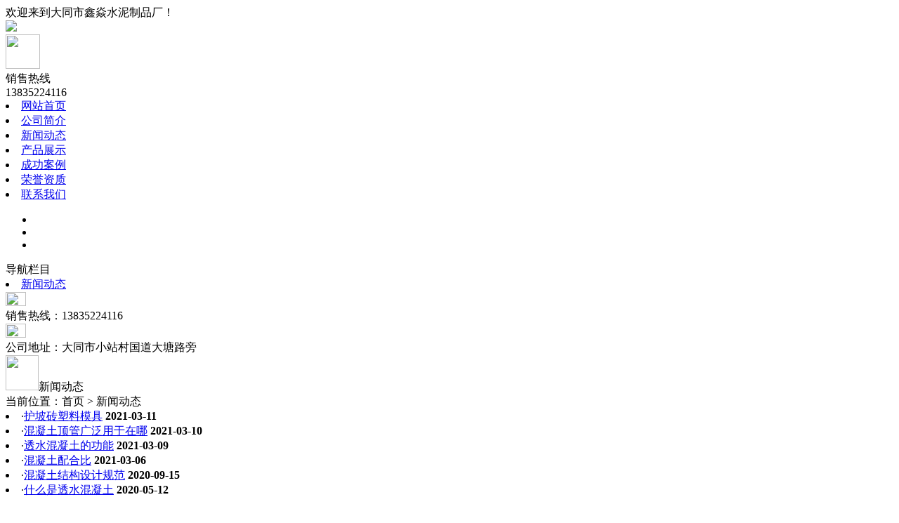

--- FILE ---
content_type: text/html;charset=utf-8
request_url: http://dtxy2088.com/index.php?p=news_list&lanmu=1
body_size: 9299
content:
<!doctype html>
<html>
<head>
<meta charset="utf-8">
<link href="templates/default/style/webstyle.css" rel="stylesheet" type="text/css" />
<title>大同市鑫焱水泥制品厂</title>
<!--[if IE 6]>
<script type="text/javascript" src="png.js"></script>
<script>PNG.fix('*');</script>
<![endif]-->
</head>
<body>
<div id="top">
	<div id="top-center">欢迎来到大同市鑫焱水泥制品厂！</div>
</div>
<div id="dingbu">
	<div id="dingbu-center">
        <div id="dingbu-center-logo"><img src="uploadfile/image/20170302/20170302094154_34235.jpg"></div>
        <div id="dingbu-center-tel">
        	<div id="dingbu-center-tel-content">
            	<div id="dingbu-center-tel-content-img"><img src="templates/default/images/tel.jpg" width="49" height="49" /></div>
                <div id="dingbu-center-tel-content-neirong">
                	<div id="dingbu-center-tel-content-neirong-title">销售热线</div>
                    <div id="dingbu-center-tel-content-neirong-txt">13835224116</div>
                </div>
                <div style="clear:both;"></div>
            </div>
        </div>
        <div style="clear:both;"></div>
    </div>
</div>
<div id="menu">
	<div id="menu-center">
    	<li><a href="index.php">网站首页</a></li>
        <li><a href="index.php?p=about&lanmu=3">公司简介</a></li>
        <li><a href="index.php?p=news_list&lanmu=1">新闻动态</a></li>
        <li><a href="index.php?p=products_list&lanmu=2">产品展示</a></li>
        <li><a href="index.php?p=products_list&lanmu=11">成功案例</a></li>
        <li><a href="index.php?p=about&lanmu=7">荣誉资质</a></li>
        <li><a href="index.php?p=about&lanmu=8">联系我们</a></li>
        <div style="clear:both;"></div>
    </div>
</div>
<div id="banner">
    <link rel="stylesheet" type="text/css" href="templates/default/css/jquery.jslides.css" media="screen" />
    <script type="text/javascript" src="templates/default/js/jquery-1.8.0.min.js"></script>
    <script type="text/javascript" src="templates/default/js/jquery.jslides.js"></script>
    <div id="full-screen-slider">
        <ul id="slides">
			
									<li style="background:url(uploadfile/image/20170308/20170308004215_98341.jpg) no-repeat center top;"></li>
									<li style="background:url(uploadfile/image/20170308/20170308004232_58779.jpg) no-repeat center top;"></li>
									<li style="background:url(uploadfile/image/20170308/20170308004247_37457.jpg) no-repeat center top;"></li>
				        </ul>
    </div>
</div>
<div style="clear:both;"></div>
<div id="danye">
	<div id="danye-left">
    	<div id="danye-left-lanmu">导航栏目</div>
        <div id="danye-left-fenlei">
            
                                	<li><a href="index.php?p=news_list&c_id=3&lanmu=1">新闻动态</a></li>
                        </div>
		        <div id="danye-left-x"></div>
        <div id="danye-left-lx">
        	<div id="danye-left-lx-center">
            	<div id="danye-left-lx-center-dh">
                	<div id="danye-left-lx-center-dh-left"><img src="templates/default/images/dh.jpg" width="29" height="20"></div>
                    <div id="danye-left-lx-center-dh-right">销售热线：13835224116</div>
                    <div style="clear:both;"></div>
                </div>
                <div id="danye-left-lx-center-dz">
                	<div id="danye-left-lx-center-dz-left"><img src="templates/default/images/dz.jpg" width="29" height="20"></div>
                    <div id="danye-left-lx-center-dz-right">公司地址：大同市小站村国道大塘路旁</div>
                    <div style="clear:both;"></div>
                </div>
                <div id="danye-left-lx-center-dt">
                	
                </div>
            </div>
        </div>
        <div id="danye-left-x"></div>
        <div id="danye-left-jg"></div>
    </div>
    <div id="danye-right">
    	<div id="danye-right-weizhi">
        	<div id="danye-right-weizhi-left"><img src="templates/default/images/biaozhi.jpg" width="47" height="50">新闻动态</div>
            <div id="danye-right-weizhi-right">当前位置：首页 > 新闻动态</div>
            <div style="clear:both;"></div>
        </div>
        <div id="news">
			
									                    	<li>
                        	<span>
            			·<a href="index.php?p=news_show&id=23&c_id=3&lanmu=1">护坡砖塑料模具</a>
                            </span>
                            <strong>2021-03-11</strong>
                            <div style="clear:both;"></div>
                        </li>
					                    	<li>
                        	<span>
            			·<a href="index.php?p=news_show&id=17&c_id=3&lanmu=1">混凝土顶管广泛用于在哪</a>
                            </span>
                            <strong>2021-03-10</strong>
                            <div style="clear:both;"></div>
                        </li>
					                    	<li>
                        	<span>
            			·<a href="index.php?p=news_show&id=20&c_id=3&lanmu=1">透水混凝土的功能</a>
                            </span>
                            <strong>2021-03-09</strong>
                            <div style="clear:both;"></div>
                        </li>
					                    	<li>
                        	<span>
            			·<a href="index.php?p=news_show&id=22&c_id=3&lanmu=1">混凝土配合比</a>
                            </span>
                            <strong>2021-03-06</strong>
                            <div style="clear:both;"></div>
                        </li>
					                    	<li>
                        	<span>
            			·<a href="index.php?p=news_show&id=21&c_id=3&lanmu=1">混凝土结构设计规范</a>
                            </span>
                            <strong>2020-09-15</strong>
                            <div style="clear:both;"></div>
                        </li>
					                    	<li>
                        	<span>
            			·<a href="index.php?p=news_show&id=19&c_id=3&lanmu=1">什么是透水混凝土</a>
                            </span>
                            <strong>2020-05-12</strong>
                            <div style="clear:both;"></div>
                        </li>
											</div>
        <div style="clear:both;"></div>
        <div style="height:36px;"></div>
        <div id="page" align="center"></div>
        <div style="height:50px;"></div>
    </div>
    <div style="clear:both;"></div>
</div>
<div id="bot">
	<div id="bot-center">
    	<div id="bot-center-logo"><img src="uploadfile/image/20170304/20170304103514_74783.jpg" alt="" /></div>
        <div id="bot-center-content">
        	<div id="bot-center-content-li">
            	<div id="bot-center-content-li-x"></div>
                <li><a href="index.php?p=about&lanmu=3">公司简介</a></li>
                <li><a href="index.php?p=news_list&lanmu=1">新闻动态</a></li>
                <li><a href="index.php?p=products_list&lanmu=2">产品展示</a></li>
                <li><a href="index.php?p=products_list&lanmu=11">成功案例</a></li>
                <li><a href="index.php?p=about&lanmu=7">荣誉资质</a></li>
                <li><a href="index.php?p=about&lanmu=8">联系我们</a></li>
            </div>
        	<div id="bot-center-content-li">
            	<div id="bot-center-content-li-x"></div>
					
													<li><a href="index.php?p=products_list&c_id=16&lanmu=2">公路界桩</a></li>
													<li><a href="index.php?p=products_list&c_id=13&lanmu=2">彩色路面砖</a></li>
													<li><a href="index.php?p=products_list&c_id=12&lanmu=2">路沿石</a></li>
													<li><a href="index.php?p=products_list&c_id=11&lanmu=2">仿古水泥条纹砖</a></li>
													<li><a href="index.php?p=products_list&c_id=10&lanmu=2">水磨石广场砖</a></li>
													<li><a href="index.php?p=products_list&c_id=9&lanmu=2">草坪砖</a></li>
						            </div>
        	<div id="bot-center-content-li">
            	<div id="bot-center-content-li-x"></div>
					
													<li><a href="index.php?p=products_list&c_id=8&lanmu=2">井圈井盖</a></li>
													<li><a href="index.php?p=products_list&c_id=7&lanmu=2">公路护坡砖</a></li>
													<li><a href="index.php?p=products_list&c_id=6&lanmu=2">河道砖</a></li>
													<li><a href="index.php?p=products_list&c_id=5&lanmu=2">水泥大方砖</a></li>
						            </div>
            <div style="clear:both;"></div>
        </div>
        <div id="bot-center-ewm"><img src="uploadfile/image/20170309/20170309074357_47845.jpg" width="127" height="127" alt="" />扫描二维码添加微信</div>
        <div style="clear:both;"></div>
    </div>
</div>
<div id="banquan">
	<div id="banquan-center">技术支持：<a href="http://longcai.com/" target="_blank">龙采科技集团</a><br />
版权所有：大同市云冈区鑫焱水泥制品厂 &nbsp;<a href="http://beian.miit.gov.cn" target="_blank">晋ICP备2024043617号-1</a></div>
</div>

</body>
</html>